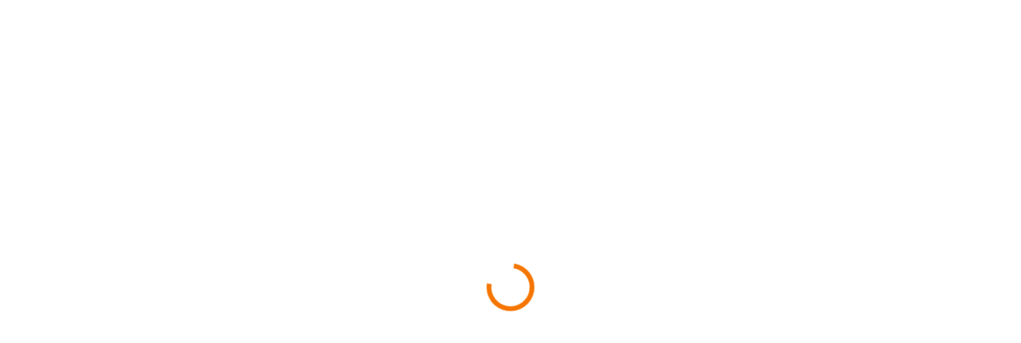

--- FILE ---
content_type: application/javascript; charset=UTF-8
request_url: https://www.swaminarayangadi.com/_next/static/chunks/pages/news/%5B...slug%5D-431762228b19d0d8.js
body_size: 670
content:
(self.webpackChunk_N_E=self.webpackChunk_N_E||[]).push([[555],{30993:function(u,n,e){(window.__NEXT_P=window.__NEXT_P||[]).push(["/news/[...slug]",function(){return e(85742)}])},85742:function(u,n,e){"use strict";e.r(n),e.d(n,{__N_SSP:function(){return s}});var r=e(26042),t=e(85893),_=(e(67294),e(30051)),o=e(42433),i=e(11163),s=!0;n.default=function(u){var n,e,s=(0,i.useRouter)();return s.query&&"category"===(null===(n=s.query)||void 0===n||null===(e=n.slug)||void 0===e?void 0:e[0])?(0,t.jsx)(_.default,(0,r.Z)({},u)):(0,t.jsx)(o.default,(0,r.Z)({},u))}}},function(u){u.O(0,[51,2433,9774,2888,179],(function(){return n=30993,u(u.s=n);var n}));var n=u.O();_N_E=n}]);